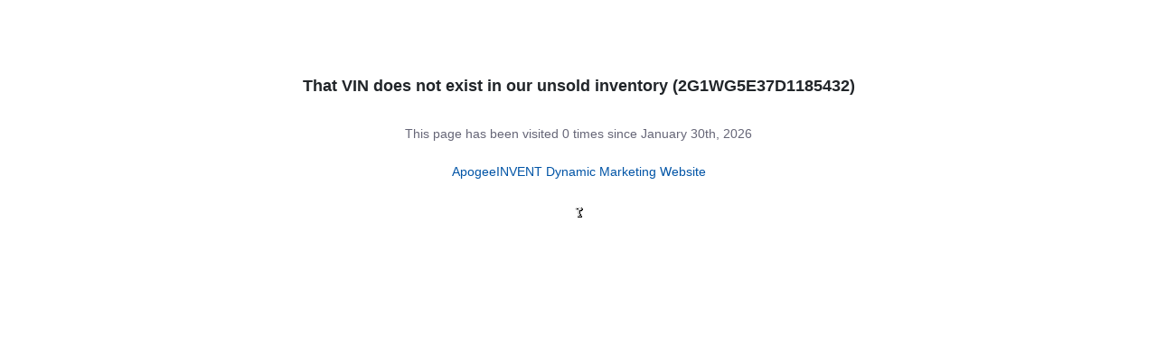

--- FILE ---
content_type: text/html; charset=UTF-8
request_url: https://www.drivenationusa.com/autocheck?params=T0FFMjp8BgRJHJEaRI-Dz-IU5oPuBXLNNl94onnpuOFQu4X7VXSkhRO9J3lrHTXp698pqP2fJdowd5z9_7SClzIYcF5RshMl_F7fr83UAo7OnBCIMqHl
body_size: 3697
content:
<!DOCTYPE html>
<html lang="en">
	<head>
		<!--
╔═══════════════════════════════════════════════════════════════════════════════════════════════╗
║         _______ _     _ _______  _____  _______ _______  ______ _______ ______  _______       ║
║         |_____| |     |    |    |     | |______    |    |_____/ |_____| |     \ |_____|       ║
║         |     | |_____|    |    |_____| ______|    |    |    \_ |     | |_____/ |     |       ║
║                                                                                               ║
║ SEO Website Platform Powered by VehiclesNETWORK, an apogeeINVENT company. vehiclesnetwork.com ║
╚═══════════════════════════════════════════════════════════════════════════════════════════════╝
-->
<!-- HTML Meta Tags -->
<title>Drive Nation USA | Used BHPH Dealer Bradenton FL :: Buy Here Pay Here Bradenton FL, Buy Here Pay Here Sarasota FL, Bad Credit Car Lots, Zero Down Buy Here Pay Here, Repo’s OK Ellenton, Buy Here Pay Here Florida, Budget Financing Dealer, Establishing Credit, Low Down Payment Car Lots Near Me, Fast Approvals Autocheck :</title>
<meta name="title" content="Drive Nation USA | Used BHPH Dealer Bradenton FL :: Buy Here Pay Here Bradenton FL, Buy Here Pay Here Sarasota FL, Bad Credit Car Lots, Zero Down Buy Here Pay Here, Repo’s OK Ellenton, Buy Here Pay Here Florida, Budget Financing Dealer, Establishing Credit, Low Down Payment Car Lots Near Me, Fast Approvals Autocheck :" />
<meta name="description" content="Buy Here Pay Here Bradenton FL, Buy Here Pay Here Sarasota FL, Bad Credit Car Lots, Zero Down Buy Here Pay Here, Repo’s OK Ellenton, Buy Here Pay Here Florida, Budget Financing Dealer, Establishing Credit, Low Down Payment Car Lots Near Me, Fast Approvals Buy Here Pay Here Bradenton FL, Buy Here Pay Here Sarasota FL, Bad Credit Car Lots, Zero Down Buy Here Pay Here, Repo’s OK Ellenton, Buy Here Pay Here Florida, Budget Financing Dealer, Establishing Credit, Low Down Payment Car Lots Near Me, Fast Approvals" />
<meta name="keywords" content="buy here pay here bradenton fl,buy here pay here sarasota fl,bad credit car lots,zero down buy here pay here,repo’s ok ellenton,buy here pay here florida,budget financing dealer,establishing credit,low down payment car lots near me,fast approvals,buy here pay here bradenton fl,buy here pay here sarasota fl,bad credit car lots,zero down buy here pay here,repo’s ok ellenton,buy here pay here florida,budget financing dealer,establishing credit,low down payment car lots near me,fast approvals" />

<!-- Twitter Meta Tags -->
<meta name="twitter:card" content="summary_large_image">
<meta name="twitter:title" content="Drive Nation USA | Used BHPH Dealer Bradenton FL :: Buy Here Pay Here Bradenton FL, Buy Here Pay Here Sarasota FL, Bad Credit Car Lots, Zero Down Buy Here Pay Here, Repo’s OK Ellenton, Buy Here Pay Here Florida, Budget Financing Dealer, Establishing Credit, Low Down Payment Car Lots Near Me, Fast Approvals Autocheck :">
<meta name="twitter:description" content="Buy Here Pay Here Bradenton FL, Buy Here Pay Here Sarasota FL, Bad Credit Car Lots, Zero Down Buy Here Pay Here, Repo’s OK Ellenton, Buy Here Pay Here Florida, Budget Financing Dealer, Establishing Credit, Low Down Payment Car Lots Near Me, Fast Approvals Buy Here Pay Here Bradenton FL, Buy Here Pay Here Sarasota FL, Bad Credit Car Lots, Zero Down Buy Here Pay Here, Repo’s OK Ellenton, Buy Here Pay Here Florida, Budget Financing Dealer, Establishing Credit, Low Down Payment Car Lots Near Me, Fast Approvals">
<meta name="twitter:image" content="">

<!-- Viewport Meta Tag -->
<meta name="viewport" content="width=device-width, initial-scale=1">

<meta name="robots" content="all, index, follow" /><meta name="googlebot" content="all, index, follow" /><meta name="author" content="Drive Nation USA | Used BHPH Dealer Bradenton FL" />
<meta name="copyright" content="Copyright (c) 2026 Drive Nation USA | Used BHPH Dealer Bradenton FL, All Rights Reserved" />
<meta name="reply-to" content="scottstillings@yahoo.com" />
<meta name="distribution" content="global" />
<meta name="revisit-after" content="14 days" />
<meta http-equiv="content-type" content="text/html; charset=utf-8" />
<meta http-equiv="X-UA-Compatible" content="IE=edge" />
<base href="https://www.drivenationusa.com/" />

		<!-- Global site tag (gtag.js) - Google Analytics -->
<script async src="https://www.googletagmanager.com/gtag/js?id=UA-127518617-1"></script>
<script>
  window.dataLayer = window.dataLayer || [];
  function gtag(){dataLayer.push(arguments);}
  gtag('js', new Date());

  gtag('config', 'UA-127518617-1');
</script>
		
	<meta property="og:type" content="website" />
<meta property="og:title" content="Buy Here Pay Here Bradenton FL, Buy Here Pay Here Sarasota FL, Bad Credit Car Lots, Zero Down Buy Here Pay Here, Repo’s OK Ellenton, Buy Here Pay Here Florida, Budget Financing Dealer, Establishing Credit, Low Down Payment Car Lots Near Me, Fast Approvals Autocheck :" />
<meta property="og:description" content="Buy Here Pay Here Bradenton FL, Buy Here Pay Here Sarasota FL, Bad Credit Car Lots, Zero Down Buy Here Pay Here, Repo’s OK Ellenton, Buy Here Pay Here Florida, Budget Financing Dealer, Establishing Credit, Low Down Payment Car Lots Near Me, Fast Approvals Buy Here Pay Here Bradenton FL, Buy Here Pay Here Sarasota FL, Bad Credit Car Lots, Zero Down Buy Here Pay Here, Repo’s OK Ellenton, Buy Here Pay Here Florida, Budget Financing Dealer, Establishing Credit, Low Down Payment Car Lots Near Me, Fast Approvals" />
<meta property="og:url" content="https://www.drivenationusa.com/autocheck?params=T0FFMjp8BgRJHJEaRI-Dz-IU5oPuBXLNNl94onnpuOFQu4X7VXSkhRO9J3lrHTXp698pqP2fJdowd5z9_7SClzIYcF5RshMl_F7fr83UAo7OnBCIMqHl" />
<link rel="canonical" href="https://www.drivenationusa.com/autocheck" />
<link rel="icon" href="uploads/files/vt/nr/3s/lk/ni/favicon_32x32.png" sizes="any" type="image/png" />
<meta name="viewport" content="width=device-width, initial-scale=1"/>
<link rel="stylesheet" href="css_combine?css_cache=ZjcsNvIGY_cCFBpjDy32I-DWJHk.css" type="text/css">
<link rel="stylesheet" href="css_combine?css_cache=NDUZR1DWwqCD74miatXiDuqYvms.css" type="text/css">
<script type="text/javascript" src="js_combine?js_cache=uJvBzUGCZRTB4sx28-O9h5RWxUU.js"></script>
<script type="text/javascript" defer src="js_combine?js_cache=NxqU-haxEx5BQjU7Cr_WKJdQEH0.js"></script>
</head>
	<body class="page-autocheck">
		<div id="top_bar">
			<div class="ai_skintag" id="ai_skintag_top_bar"></div><!-- ai_skintag_top_bar -->
<!--skin name="top_bar" not found -->

		</div>
		<div id="skin_header">
			<div class="ai_skintag" id="ai_skintag_header"><div class="main_header_section" style="width:100%;margin:0 auto;">&nbsp;<div class="clear"></div></div><!-- .main_header_section --></div><!-- ai_skintag_header -->
		</div>
		<div id="main_cont">
			<div class="box_title">
				<div class="ai_skintag" id="ai_skintag_body_header"></div><!-- ai_skintag_body_header -->
<!--skin name="body_header" not found -->

			</div>
			<div class="box_main">
				<div class="ai_skintag" id="ai_skintag_body"><h3 align="center">That VIN does not exist in our unsold inventory (2G1WG5E37D1185432)</h3></div><!-- ai_skintag_body -->
				<div class="ai_skintag" id="ai_skintag_body_footer"><script language="javascript" type="text/javascript">		
	var _session_warning_counter = 0;
	var _shownFirstSessionWarning = false;

	$(document).ready(function() {
		var expiration = 28800; 
		var warnAtMinutes = 5; 
		var warnAt = expiration - (60*warnAtMinutes);
		var shownSecond = false;
		var counter = _session_warning_counter;
		var shownFirst = _shownFirstSessionWarning;
		
		var timer = 
		setInterval(function(){
			_session_warning_counter++;
			if( _session_warning_counter == warnAt && !_shownFirstSessionWarning){
				jonbox_open_div('sess_warning');					
				_shownFirstSessionWarning = true;				
			} else if ( _session_warning_counter == expiration && !shownSecond ){
				jonbox_open_div('sess_expired');
				shownSecond = true;
				clearInterval(timer);
			}
		},1000);				
	});	
	
	function extend_session(){
		session = jQuery.ajax('extend_session.php',{ async:false }).responseText;
		_shownFirstSessionWarning = false;		
		_session_warning_counter = 0;
	}
</script>
<div id="sess_warning" style="display:none">
	Your session is about to expire. <br />
	<input type="button" onclick="extend_session(); close_jonbox();" value="Extend Session" />
	<input type="button" onclick="close_jonbox();" value="Ok" />
</div>

<div id="sess_expired" style="display:none">
	Your session has expired. Save your work by copying and pasting.<br />
	<input type="button" onclick="close_jonbox();" value="Ok" />
</div><div style='clear:both; height:1px;'></div>
</div><!-- ai_skintag_body_footer -->
			</div>
			<div class="clear"></div>
			<div class="ai_skintag" id="ai_skintag_footer"></div><!-- ai_skintag_footer -->
<!--skin name="footer" not found -->

		</div>
			<script defer type="text/javascript">

			$( document ).ready(function() {
				
				// This handles all "onclick" calls
        $(function() {
					$("[onClick]").each(function(){
						$(this).click(function(e){
							if($(this).is("BUTTON") && !$(this).hasClass("no_loading_indicator")) {
								ai_show_processing();
							}
						});
					});
        });

				$( document ).on( "click", "A", function() {
					var link = this.href;
					var target = this.target;
					
					if(
						 !$(this).hasClass("no_loading_indicator") &&
						 !$(this).hasClass("te_show_more_text") &&
						 !window.event.ctrlKey && // No control key options
						 target == '' && // No target
						 link != 'http://www.drivenationusa.com/#' && // No #'s 
						 link != 'https://www.drivenationusa.com/#' && // No #'s
						 link != '' && // No blanks
						 !link.match(/[^\s]+(\/\#)[^\s]+/ig) && // This matches domain.com/#hash
						 !link.match(/[^\s]+\??[^\s]+(\#)[^\s]+/ig) && // This matches domain.com/page?param#hash OR This matches domain.com/page?param#hash
						 !link.match(/(lead_management|javascript:|tel:|call:|fax:|mailto:)/ig) // No lead_management, javascript, tel, call, fax or mailto
					){
						ai_show_processing();
					}
				});
			});
		</script>
		<div id="ajax_error" class="error" style="text-align:center; vertical-align:top; "></div>
<footer id="ai_cleanup" class="text-center" style="margin: 5px auto"><div>
<div class="cleanup"><p class="counter">This page has been visited 0 times since January 30th, 2026</p></div>

<p align="center" class="cleanup"><a class="cleanup apogeeinvent_footer_hyperlink" target="_blank" href="http://www.ApogeeInvent.com/">ApogeeINVENT Dynamic Marketing Website</a></p> <div class="cleanup"><a class="cleanup" href="login"><img src="images/login.gif" border="0" alt="" /></a></div></div>
<a name="cleanup_ajax_anchor"></a><div class="cleanup" id="cleanup_ajax_container"></div></footer>
<script type="text/javascript" defer src="js_combine?js_cache=f-hYH5vX-vNqxHhV3EBTj32i6YE.js"></script>

<script>
// We don't need this to wait until document ready, just toward the bottom of the page
	
$(function ai_skin_js_onload(){
performance.mark('ai_js_onload_start');

//AI JS ONLOAD SKIN SCRIPT (0)
try {
$(".admin-menu-item.classic_permissions a").attr("href", "permissions?ai_skin=full_page&ajax_cmd=draw&target_element_id=jonbox_permissions&permissions_requested=a%3A3%3A%7Bs%3A13%3A%22dynamic_areas%22%3Ba%3A2%3A%7Bs%3A10%3A%22class_name%22%3Bs%3A13%3A%22dynamic_areas%22%3Bs%3A9%3A%22key_value%22%3Bs%3A0%3A%22%22%3B%7Ds%3A19%3A%22General+Permissions%22%3Ba%3A2%3A%7Bs%3A10%3A%22class_name%22%3Bs%3A19%3A%22General+Permissions%22%3Bs%3A9%3A%22key_value%22%3Bs%3A0%3A%22%22%3B%7Ds%3A23%3A%22command_center_settings%22%3Ba%3A2%3A%7Bs%3A10%3A%22class_name%22%3Bs%3A23%3A%22command_center_settings%22%3Bs%3A9%3A%22key_value%22%3Bs%3A0%3A%22%22%3B%7D%7D");
} catch (e) {console.error(e);}

		// Always run this
		$(".preload_stylesheet").attr("rel","stylesheet");
		performance.mark('ai_js_onload_end');
performance.measure('ai_js_onload','ai_js_onload_start','ai_js_onload_end');
});
</script><script type="text/javascript">
$(document).ready(function() {
$('.hidden_tag').fadeOut(250);
});
$(".tag_show_more").on("click", function(event) {
event.preventDefault();
event.stopPropagation();
$("." + $(this).data("id")).fadeToggle(500);
if($(".tag_show_more").html() == "+") { $(".tag_show_more").html("-"); } else { $(".tag_show_more").html("+"); }
});
</script>

</body>
</html>